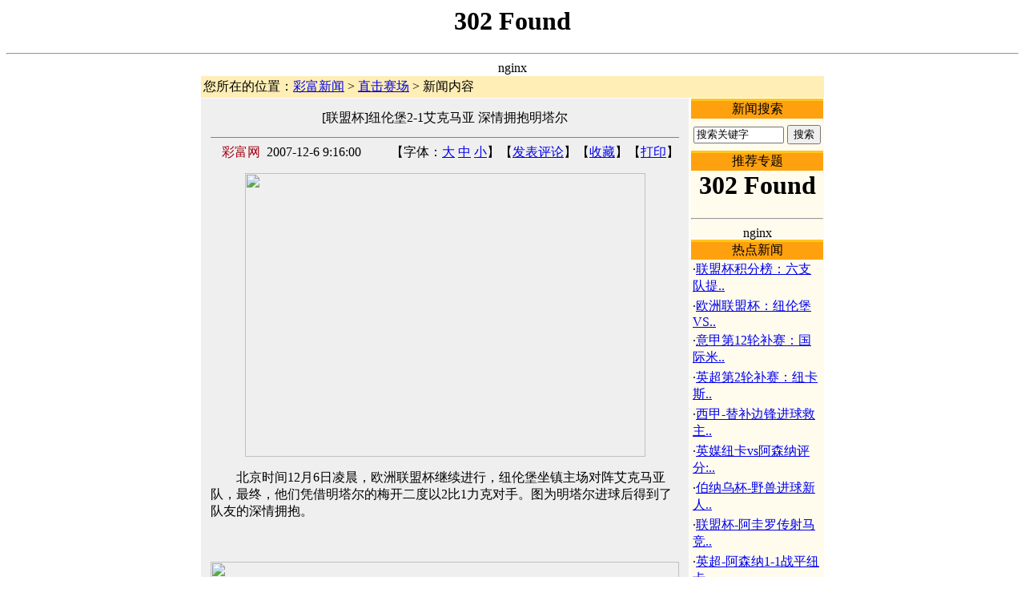

--- FILE ---
content_type: text/html
request_url: https://news.zgzcw.com/news/2/2007-12-06/157131.shtml
body_size: 35886
content:
<html>
<head>
<meta http-equiv="Content-Type" content="text/html; charset=gb2312">
<title>[联盟杯]纽伦堡2-1艾克马亚 深情拥抱明塔尔 - 彩富合买 www.betrich.com</title>
<meta name=keywords content="彩富新闻 足彩|体彩|体育彩票|比分直播|赛事直播|欧赔|亚赔|体育视频">
<meta name="description" content="[联盟杯]纽伦堡2-1艾克马亚 深情拥抱明塔尔 ,彩富新闻">
<link href="/skinimages/text.css" rel="stylesheet" type="text/css">
<script type="text/javascript" src="/inc/menu.js"></script>
</head>
<html>
<head><title>302 Found</title></head>
<body>
<center><h1>302 Found</h1></center>
<hr><center>nginx</center>
</body>
</html>

<table width="778" border="0" align="center" cellpadding="0" cellspacing="0">
  <tr> 
    <td bgcolor="#FFFFFF" height="1"></td>
  </tr>
</table>
<table width="778" border="0" align="center" cellpadding="3" cellspacing="0" bgcolor="#FFF0B3">
  <tr>
    <td height="26" bgcolor="#FFEEB5">您所在的位置：<a href="/">彩富新闻</a> &gt; <a href='/news/newslist.asp?classid=2'>直击赛场</a> &gt; 新闻内容</td>
  </tr>
</table>
<table width="778" border="0" align="center" cellpadding="0" cellspacing="0">
  <tr> 
    <td bgcolor="#FFFFFF" height="1"></td>
  </tr>
</table>
<table width="778" border="0" align="center" cellpadding="0" cellspacing="0" bgcolor="#FFFFFF">
  <tr> 
    <td align="center" valign="top" bgcolor="#EFEFEF" class="bg-sxzy"> 
      <table width="94%" border="0" align="center" cellpadding="0" cellspacing="0">
        <tr> 
          <td height="10"colspan="2"></td>
        </tr>
        <tr> 
          <td height="30" align="center" class="newstit" colspan="2">[联盟杯]纽伦堡2-1艾克马亚 深情拥抱明塔尔</td>
        </tr>
        <tr> 
          <td height=10 colspan="2"> 
            <hr size="1" noshade bgcolor=#d9d9d9>
          </td>
        </tr>
        <tr> 
          <td align="right"><font color=#A20010>彩富网</font>&nbsp;&nbsp;2007-12-6 9:16:00&nbsp;&nbsp; 
            <script language=JavaScript src="/news/Hits.Asp?ArticleID=157131"></script>
          </td>
          <td align="right"> 【字体：<a href="javascript:doZoom(16)">大</a> <a href="javascript:doZoom(14)">中</a> 
            <a href="javascript:doZoom(12)">小</a>】【<a href="/news/comment.asp?ArticleID=157131" target=_blank>发表评论</a>】【<a href="javascript:window.external.addFavorite(self.location,'[联盟杯]纽伦堡2-1艾克马亚 深情拥抱明塔尔 - 彩富网 www.betrich.com')">收藏</a>】【<a href="javascript:window.print();">打印</a>】</td>
        </tr>
        <tr> 
          <td align="center" height=15 colspan="2"></td>
        </tr>
        <tr> 
          <td class="l17" colspan="2"><font id=zoom class=f14><P align=center><img height=354 src="http://news.zgzcw.com/news/UploadPic/2007-12/20071206091730558.jpg" width=500 onload="return imgzoom(this,550)"></P>
<P>　　北京时间12月6日凌晨，欧洲联盟杯继续进行，纽伦堡坐镇主场对阵艾克马亚队，最终，他们凭借明塔尔的梅开二度以2比1力克对手。图为明塔尔进球后得到了队友的深情拥抱。 <br><br></P></font><br>
<a href="http://www.betrich.com/zgzcw" target="_blank"><img src="/ad/nhm585x100.gif"width="585" height="100" border="0"></a><br>
<br>
<table width="95%" height="30" border="0" cellpadding="0" cellspacing="0">
  <tr>
    <td width="30%"><a href="http://www.888zhenren.com/?TSN=2528&LangID=1" target="_blank"><img src="http://www.zgzcw.com/gg/888zr_300x200.gif"width="300 height="200" border="0"></a></td>
    <td width="70%"><script type="text/javascript"> 
cpro_client='zgzcw_cpr';
cpro_cbd='#trans'; 
cpro_cbg='#trans'; 
cpro_ctitle='#0000ff'; 
cpro_cdesc='#444444'; 
cpro_curl='#008000'; 
cpro_clink='#000000'; 
cpro_flush=4; 
cpro_w=200; 
cpro_h=200; 
cpro_template='text_pages_200_200'; 
</script>
<script language="JavaScript" type="text/javascript" src="http://cpro.baidu.com/cpro/ui/cp.js"></script></td>
  </tr>
</table>

</td>
        </tr>
        <tr> 
          <td align="right" height="40" colspan="2"> 【字体：<a href="javascript:doZoom(16)">大</a> 
            <a href="javascript:doZoom(14)">中</a> <a href="javascript:doZoom(12)">小</a>】【<a href="/news/comment.asp?ArticleID=157131" target=_blank>发表评论</a>】【<a href="javascript:window.external.addFavorite(self.location,'[联盟杯]纽伦堡2-1艾克马亚 深情拥抱明塔尔 - 彩富网 www.betrich.com')">收藏</a>】【<a href="javascript:window.print();">打印</a>】【<a href="javascript:window.close()">关闭</a>】</td>
        </tr>
      </table>
      <br>
      <table width="98%" border="0" cellspacing="1" cellpadding="2" bgcolor="#FFA10F">
        <tr bgcolor="#FFC61B"> 
          <td colspan="2" height="3"></td>
        </tr>
        <tr bgcolor="#FFA10F"> 
          <td colspan="2" height="22" bgcolor="#FFA10F"> 
            <table width="100%" border="0" cellspacing="0" cellpadding="0">
              <tr> 
                <td><img src="/skinimages/arrow_1.gif" align="absmiddle"><b><font color="#FFFFFF">新 
                  闻 评 论 <span id="comsun" name="comsun"></span></font></b></td>
                <td width="120" align="right"><span style="cursor:hand;color:#FFFFFF;" onClick="showhide()">关闭/显示网友评论</span> 
                </td>
              </tr>
            </table>
          </td>
        </tr>
        <tr bgcolor="#FFA10F">
          <td colspan="2" height="22" bgcolor="#FFFBED" align="center"><a href="#comment">立即发表评论</a>，与更多网友共享您的观点。</td>
        </tr>
      </table>
<script language="JavaScript">
function showhide(){     
if (document.all["comment_table"].style.display == "none") {     
  document.all["comment_table"].style.display = "";     
 }else{     
  document.all["comment_table"].style.display = "none";     
 }     
}      
</script>
            <table id="comment_table" width="98%" border="0" cellspacing="0" cellpadding="0" >
              <tr>
                <td><iframe name="comment_frame" frameborder="0" src="/news/commentfra.asp?ArticleID=157131" width="100%" scrolling="no" height="5"></iframe></td>
              </tr>
            </table>
      <table width="98%" border="0" cellspacing="1" cellpadding="2" bgcolor="#FFA10F">
        <tr bgcolor="#FFA10F"> 
          <td colspan="2" height=22>
            <table width="100%" border="0" cellspacing="0" cellpadding="0">
              <tr>
                <td><a name="comment"></a><img src="/skinimages/arrow_1.gif" align="absmiddle"><b><font color="#FFFFFF">发 表 评 论</font></b></td>
                <td width="100" align="right"><a href="/news/comment.asp?ArticleID=157131" target="_blank"><font color="#FFFFFF">更多评论&gt;&gt;</font></a></td>
              </tr>
            </table>
          </td>
        </tr>
        <form name="myform" method="post" action="/news/comment.asp">
          <input type="Hidden" name="ArticleID" value='157131'>
          <input type="Hidden" name="action" value='save'>
          <tr bgcolor="#FFFBED"> 
            <td width="60" style="padding: 5px 5px;">打　分</td>
            <td style="padding: 5px 5px;" bgcolor="#FFFBED"> 
              <input type="radio" name="Grade" value="100">
              100分 
              <input type="radio" name="Grade" value="85" checked>
              85分 
              <input type="radio" name="Grade" value="70">
              70分 
              <input type="radio" name="Grade" value="55">
              55分 
              <input type="radio" name="Grade" value="40">
              40分 
              <input type="radio" name="Grade" value="25">
              25分 
              <input type="radio" name="Grade" value="10">
              10分 
              <input type="radio" name="Grade" value="0">
              0分</td>
          </tr>
          <tr bgcolor="#FFFBED"> 
            <td width="60" style="padding: 5px 5px;">用户名</td>
            <td style="padding: 5px 5px;"> 
              <input type="text" name="UserName" maxlength="15" size="28" value="彩富体育网友">
            </td>
          </tr>
          <tr bgcolor="#FFFBED"> 
            <td width="60" style="padding: 5px 5px;">评　论</td>
            <td style="padding: 5px 5px;"> 
              <textarea name="content" cols="50" rows="3" title="请注意用语文明且合法，不要发布带有攻击性的言论，谢谢合作。"></textarea>
            </td>
          </tr>
 <tr bgcolor="#FFFBED"> 
            <td width="60" style="padding: 5px 5px;">表　情</td>
            <td style="padding: 5px 5px;"> 
              <img src='http://news.betrich.com/news/emot/emot1.gif' width='25' height='25' border=0 onclick="document.myform.content.value+='[emot1]' " style=cursor:hand> <img src='http://news.betrich.com/news/emot/emot2.gif' width='25' height='25' border=0 onclick="document.myform.content.value+='[emot2]' " style=cursor:hand> <img src='http://news.betrich.com/news/emot/emot3.gif' width='25' height='25' border=0 onclick="document.myform.content.value+='[emot3]' " style=cursor:hand> <img src='http://news.betrich.com/news/emot/emot4.gif' width='25' height='25' border=0 onclick="document.myform.content.value+='[emot4]' " style=cursor:hand> <img src='http://news.betrich.com/news/emot/emot5.gif' width='25' height='25' border=0 onclick="document.myform.content.value+='[emot5]' " style=cursor:hand> <img src='http://news.betrich.com/news/emot/emot6.gif' width='25' height='25' border=0 onclick="document.myform.content.value+='[emot6]' " style=cursor:hand> <img src='http://news.betrich.com/news/emot/emot7.gif' width='25' height='25' border=0 onclick="document.myform.content.value+='[emot7]' " style=cursor:hand> <img src='http://news.betrich.com/news/emot/emot8.gif' width='25' height='25' border=0 onclick="document.myform.content.value+='[emot8]' " style=cursor:hand> <img src='http://news.betrich.com/news/emot/emot9.gif' width='25' height='25' border=0 onclick="document.myform.content.value+='[emot9]' " style=cursor:hand> <img src='http://news.betrich.com/news/emot/emot10.gif' width='25' height='25' border=0 onclick="document.myform.content.value+='[emot10]' " style=cursor:hand> <img src='http://news.betrich.com/news/emot/emot11.gif' width='25' height='25' border=0 onclick="document.myform.content.value+='[emot11]' " style=cursor:hand> <img src='http://news.betrich.com/news/emot/emot12.gif' width='25' height='25' border=0 onclick="document.myform.content.value+='[emot12]' " style=cursor:hand> <img src='http://news.betrich.com/news/emot/emot13.gif' width='25' height='25' border=0 onclick="document.myform.content.value+='[emot13]' " style=cursor:hand> <img src='http://news.betrich.com/news/emot/emot14.gif' width='25' height='25' border=0 onclick="document.myform.content.value+='[emot14]' " style=cursor:hand> <img src='http://news.betrich.com/news/emot/emot15.gif' width='25' height='25' border=0 onclick="document.myform.content.value+='[emot15]' " style=cursor:hand> <img src='http://news.betrich.com/news/emot/emot16.gif' width='25' height='25' border=0 onclick="document.myform.content.value+='[emot16]' " style=cursor:hand> <img src='http://news.betrich.com/news/emot/emot17.gif' width='25' height='25' border=0 onclick="document.myform.content.value+='[emot17]' " style=cursor:hand> <img src='http://news.betrich.com/news/emot/emot18.gif' width='25' height='25' border=0 onclick="document.myform.content.value+='[emot18]' " style=cursor:hand> <img src='http://news.betrich.com/news/emot/emot19.gif' width='25' height='25' border=0 onclick="document.myform.content.value+='[emot19]' " style=cursor:hand> <img src='http://news.betrich.com/news/emot/emot20.gif' width='25' height='25' border=0 onclick="document.myform.content.value+='[emot20]' " style=cursor:hand> <img src='http://news.betrich.com/news/emot/emot21.gif' width='25' height='25' border=0 onclick="document.myform.content.value+='[emot21]' " style=cursor:hand> <img src='http://news.betrich.com/news/emot/emot22.gif' width='25' height='25' border=0 onclick="document.myform.content.value+='[emot22]' " style=cursor:hand> <img src='http://news.betrich.com/news/emot/emot23.gif' width='25' height='25' border=0 onclick="document.myform.content.value+='[emot23]' " style=cursor:hand> <img src='http://news.betrich.com/news/emot/emot24.gif' width='25' height='25' border=0 onclick="document.myform.content.value+='[emot24]' " style=cursor:hand> <img src='http://news.betrich.com/news/emot/emot25.gif' width='25' height='25' border=0 onclick="document.myform.content.value+='[emot25]' " style=cursor:hand> <img src='http://news.betrich.com/news/emot/emot26.gif' width='25' height='25' border=0 onclick="document.myform.content.value+='[emot26]' " style=cursor:hand> <img src='http://news.betrich.com/news/emot/emot27.gif' width='25' height='25' border=0 onclick="document.myform.content.value+='[emot27]' " style=cursor:hand> <img src='http://news.betrich.com/news/emot/emot28.gif' width='25' height='25' border=0 onclick="document.myform.content.value+='[emot28]' " style=cursor:hand> <img src='http://news.betrich.com/news/emot/emot29.gif' width='25' height='25' border=0 onclick="document.myform.content.value+='[emot29]' " style=cursor:hand> <img src='http://news.betrich.com/news/emot/emot30.gif' width='25' height='25' border=0 onclick="document.myform.content.value+='[emot30]' " style=cursor:hand> <img src='http://news.betrich.com/news/emot/emot31.gif' width='25' height='25' border=0 onclick="document.myform.content.value+='[emot31]' " style=cursor:hand> <img src='http://news.betrich.com/news/emot/emot32.gif' width='25' height='25' border=0 onclick="document.myform.content.value+='[emot32]' " style=cursor:hand> <img src='http://news.betrich.com/news/emot/emot33.gif' width='25' height='25' border=0 onclick="document.myform.content.value+='[emot33]' " style=cursor:hand> <img src='http://news.betrich.com/news/emot/emot34.gif' width='25' height='25' border=0 onclick="document.myform.content.value+='[emot34]' " style=cursor:hand> <img src='http://news.betrich.com/news/emot/emot35.gif' width='25' height='25' border=0 onclick="document.myform.content.value+='[emot35]' " style=cursor:hand> <img src='http://news.betrich.com/news/emot/emot36.gif' width='25' height='25' border=0 onclick="document.myform.content.value+='[emot36]' " style=cursor:hand> <img src='http://news.betrich.com/news/emot/emot37.gif' width='25' height='25' border=0 onclick="document.myform.content.value+='[emot37]' " style=cursor:hand> <img src='http://news.betrich.com/news/emot/emot38.gif' width='25' height='25' border=0 onclick="document.myform.content.value+='[emot38]' " style=cursor:hand> <img src='http://news.betrich.com/news/emot/emot39.gif' width='25' height='25' border=0 onclick="document.myform.content.value+='[emot39]' " style=cursor:hand> <img src='http://news.betrich.com/news/emot/emot40.gif' width='25' height='25' border=0 onclick="document.myform.content.value+='[emot40]' " style=cursor:hand> <img src='http://news.betrich.com/news/emot/emot41.gif' width='25' height='25' border=0 onclick="document.myform.content.value+='[emot41]' " style=cursor:hand> <img src='http://news.betrich.com/news/emot/emot42.gif' width='25' height='25' border=0 onclick="document.myform.content.value+='[emot42]' " style=cursor:hand> <img src='http://news.betrich.com/news/emot/emot43.gif' width='25' height='25' border=0 onclick="document.myform.content.value+='[emot43]' " style=cursor:hand> <img src='http://news.betrich.com/news/emot/emot44.gif' width='25' height='25' border=0 onclick="document.myform.content.value+='[emot44]' " style=cursor:hand> <img src='http://news.betrich.com/news/emot/emot45.gif' width='25' height='25' border=0 onclick="document.myform.content.value+='[emot45]' " style=cursor:hand> <img src='http://news.betrich.com/news/emot/emot46.gif' width='25' height='25' border=0 onclick="document.myform.content.value+='[emot46]' " style=cursor:hand> <img src='http://news.betrich.com/news/emot/emot47.gif' width='25' height='25' border=0 onclick="document.myform.content.value+='[emot47]' " style=cursor:hand> <img src='http://news.betrich.com/news/emot/emot48.gif' width='25' height='25' border=0 onclick="document.myform.content.value+='[emot48]' " style=cursor:hand> <img src='http://news.betrich.com/news/emot/emot49.gif' width='25' height='25' border=0 onclick="document.myform.content.value+='[emot49]' " style=cursor:hand> <img src='http://news.betrich.com/news/emot/emot50.gif' width='25' height='25' border=0 onclick="document.myform.content.value+='[emot50]' " style=cursor:hand> <img src='http://news.betrich.com/news/emot/emot51.gif' width='25' height='25' border=0 onclick="document.myform.content.value+='[emot51]' " style=cursor:hand> <img src='http://news.betrich.com/news/emot/emot52.gif' width='25' height='25' border=0 onclick="document.myform.content.value+='[emot52]' " style=cursor:hand> <img src='http://news.betrich.com/news/emot/emot53.gif' width='25' height='25' border=0 onclick="document.myform.content.value+='[emot53]' " style=cursor:hand> <img src='http://news.betrich.com/news/emot/emot54.gif' width='25' height='25' border=0 onclick="document.myform.content.value+='[emot54]' " style=cursor:hand> <img src='http://news.betrich.com/news/emot/emot55.gif' width='25' height='25' border=0 onclick="document.myform.content.value+='[emot55]' " style=cursor:hand> <img src='http://news.betrich.com/news/emot/emot56.gif' width='25' height='25' border=0 onclick="document.myform.content.value+='[emot56]' " style=cursor:hand> <img src='http://news.betrich.com/news/emot/emot57.gif' width='25' height='25' border=0 onclick="document.myform.content.value+='[emot57]' " style=cursor:hand> <img src='http://news.betrich.com/news/emot/emot58.gif' width='25' height='25' border=0 onclick="document.myform.content.value+='[emot58]' " style=cursor:hand> <img src='http://news.betrich.com/news/emot/emot59.gif' width='25' height='25' border=0 onclick="document.myform.content.value+='[emot59]' " style=cursor:hand> <img src='http://news.betrich.com/news/emot/emot60.gif' width='25' height='25' border=0 onclick="document.myform.content.value+='[emot60]' " style=cursor:hand> <img src='http://news.betrich.com/news/emot/emot61.gif' width='25' height='25' border=0 onclick="document.myform.content.value+='[emot61]' " style=cursor:hand> <img src='http://news.betrich.com/news/emot/emot62.gif' width='25' height='25' border=0 onclick="document.myform.content.value+='[emot62]' " style=cursor:hand> <img src='http://news.betrich.com/news/emot/emot63.gif' width='25' height='25' border=0 onclick="document.myform.content.value+='[emot63]' " style=cursor:hand> <img src='http://news.betrich.com/news/emot/emot64.gif' width='25' height='25' border=0 onclick="document.myform.content.value+='[emot64]' " style=cursor:hand> <img src='http://news.betrich.com/news/emot/emot65.gif' width='25' height='25' border=0 onclick="document.myform.content.value+='[emot65]' " style=cursor:hand> <img src='http://news.betrich.com/news/emot/emot66.gif' width='25' height='25' border=0 onclick="document.myform.content.value+='[emot66]' " style=cursor:hand> <img src='http://news.betrich.com/news/emot/emot67.gif' width='25' height='25' border=0 onclick="document.myform.content.value+='[emot67]' " style=cursor:hand> <img src='http://news.betrich.com/news/emot/emot68.gif' width='25' height='25' border=0 onclick="document.myform.content.value+='[emot68]' " style=cursor:hand> <img src='http://news.betrich.com/news/emot/emot69.gif' width='25' height='25' border=0 onclick="document.myform.content.value+='[emot69]' " style=cursor:hand> <img src='http://news.betrich.com/news/emot/emot70.gif' width='25' height='25' border=0 onclick="document.myform.content.value+='[emot70]' " style=cursor:hand> <img src='http://news.betrich.com/news/emot/emot71.gif' width='25' height='25' border=0 onclick="document.myform.content.value+='[emot71]' " style=cursor:hand> <img src='http://news.betrich.com/news/emot/emot72.gif' width='25' height='25' border=0 onclick="document.myform.content.value+='[emot72]' " style=cursor:hand> <img src='http://news.betrich.com/news/emot/emot73.gif' width='25' height='25' border=0 onclick="document.myform.content.value+='[emot73]' " style=cursor:hand> <img src='http://news.betrich.com/news/emot/emot74.gif' width='25' height='25' border=0 onclick="document.myform.content.value+='[emot74]' " style=cursor:hand> <img src='http://news.betrich.com/news/emot/emot75.gif' width='25' height='25' border=0 onclick="document.myform.content.value+='[emot75]' " style=cursor:hand> <img src='http://news.betrich.com/news/emot/emot76.gif' width='25' height='25' border=0 onclick="document.myform.content.value+='[emot76]' " style=cursor:hand> <img src='http://news.betrich.com/news/emot/emot77.gif' width='25' height='25' border=0 onclick="document.myform.content.value+='[emot77]' " style=cursor:hand> <img src='http://news.betrich.com/news/emot/emot78.gif' width='25' height='25' border=0 onclick="document.myform.content.value+='[emot78]' " style=cursor:hand> <img src='http://news.betrich.com/news/emot/emot79.gif' width='25' height='25' border=0 onclick="document.myform.content.value+='[emot79]' " style=cursor:hand> <img src='http://news.betrich.com/news/emot/emot80.gif' width='25' height='25' border=0 onclick="document.myform.content.value+='[emot80]' " style=cursor:hand> <img src='http://news.betrich.com/news/emot/emot81.gif' width='25' height='25' border=0 onclick="document.myform.content.value+='[emot81]' " style=cursor:hand> <img src='http://news.betrich.com/news/emot/emot82.gif' width='25' height='25' border=0 onclick="document.myform.content.value+='[emot82]' " style=cursor:hand> <img src='http://news.betrich.com/news/emot/emot83.gif' width='25' height='25' border=0 onclick="document.myform.content.value+='[emot83]' " style=cursor:hand> <img src='http://news.betrich.com/news/emot/emot84.gif' width='25' height='25' border=0 onclick="document.myform.content.value+='[emot84]' " style=cursor:hand> <img src='http://news.betrich.com/news/emot/emot85.gif' width='25' height='25' border=0 onclick="document.myform.content.value+='[emot85]' " style=cursor:hand> <img src='http://news.betrich.com/news/emot/emot86.gif' width='25' height='25' border=0 onclick="document.myform.content.value+='[emot86]' " style=cursor:hand> <img src='http://news.betrich.com/news/emot/emot87.gif' width='25' height='25' border=0 onclick="document.myform.content.value+='[emot87]' " style=cursor:hand> <img src='http://news.betrich.com/news/emot/emot88.gif' width='25' height='25' border=0 onclick="document.myform.content.value+='[emot88]' " style=cursor:hand> 
            </td>
          </tr>

          <tr bgcolor="#FFFBED"> 
            <td width="60">&nbsp;</td>
            <td style="padding: 5px 5px;"> 
              <input type="submit" name="Submit" value="提交" class=Button>
              <input type="button" name="Submit2" value="更多评论" class=Button onClick="open('/news/comment.asp?ArticleID=157131','','');">
            </td>
          </tr>
        </form>
      </table>
      <table width="100%" border="0" cellspacing="0" cellpadding="0">
        <tr>
          <td height="5"></td>
        </tr>
      </table>
      <table width="98%" border="0" cellspacing="1" cellpadding="2" bgcolor="#FFA10F">
        <tr bgcolor="#FFC61B"> 
          <td colspan="2" height="3"></td>
        </tr>
        <tr bgcolor="#FFA10F"> 
          <td colspan="2" height="22"><img src="/skinimages/arrow_1.gif" align="absmiddle"><b><font color="#FFFFFF">相 
            关 新 闻</font></b></td>
        </tr>
        <tr bgcolor="#FFFBED"> 
          <td height="30" colspan="2"><table width="100%" border="0" cellpadding="3" cellspacing="0"><tr>
	<td class="f14">·<font color='#0000FF'>[图文]</font><a href="/news/2/2007-12-06/157132.shtml" title='[联盟杯]纽伦堡2-1艾克马亚 白俄罗斯人献绝杀'>[联盟杯]纽伦堡2-1艾克马亚 白俄罗斯人献绝杀</a> <font color='#FF0066'>2007-12-06 09:18:00</font></td>
</tr>
<tr>
	<td class="f14">·<font color='#0000FF'>[图文]</font><a href="/news/2/2007-12-06/157130.shtml" title='[联盟杯]埃弗顿1-0泽尼特 关键时刻还得靠我'>[联盟杯]埃弗顿1-0泽尼特 关键时刻还得靠我</a> <font color='#FF0066'>2007-12-06 09:15:00</font></td>
</tr>
<tr>
	<td class="f14">·<font color='#0000FF'>[图文]</font><a href="/news/2/2007-12-06/157129.shtml" title='[联盟杯]埃弗顿1-0泽尼特 卡希尔愈发成熟可怕'>[联盟杯]埃弗顿1-0泽尼特 卡希尔愈发成熟可怕</a> <font color='#FF0066'>2007-12-06 09:13:00</font></td>
</tr>
<tr>
	<td class="f14">·<font color='#0000FF'>[图文]</font><a href="/news/2/2007-12-06/157128.shtml" title='[联盟杯]纽伦堡2-1艾克马亚 明塔尔再献绝杀'>[联盟杯]纽伦堡2-1艾克马亚 明塔尔再献绝杀</a> <font color='#FF0066'>2007-12-06 09:09:00</font></td>
</tr>
<tr>
	<td class="f14">·<font color='#0000FF'>[图文]</font><a href="/news/2/2007-12-06/157127.shtml" title='[联盟杯]迪纳摩0-2汉堡 史蒂文森庆祝胜利'>[联盟杯]迪纳摩0-2汉堡 史蒂文森庆祝胜利</a> <font color='#FF0066'>2007-12-06 09:07:00</font></td>
</tr>
<tr>
	<td class="f14">·<font color='#0000FF'>[图文]</font><a href="/news/2/2007-12-06/157126.shtml" title='[联盟杯]萨格勒布迪纳摩0-2汉堡 德容狂喜不已'>[联盟杯]萨格勒布迪纳摩0-2汉堡 德容狂喜不已</a> <font color='#FF0066'>2007-12-06 08:51:00</font></td>
</tr>
<tr>
	<td class="f14">·<a href="/news/2/2007-12-06/157124.shtml" title='联盟杯积分榜：六支队提前小组出线 西甲独占两席'>联盟杯积分榜：六支队提前小组出线 西甲独占两席</a> <font color='#FF0066'>2007-12-06 08:40:00</font></td>
</tr>
<tr>
	<td class="f14">·<font color='#0000FF'>[视频]</font><a href="/news/9/10/2007-12-06/157121.shtml" title='欧洲联盟杯：纽伦堡 VS 阿尔克马尔进球集锦'>欧洲联盟杯：纽伦堡 VS 阿尔克马尔进球集锦</a> <font color='#FF0066'>2007-12-06 07:36:00</font></td>
</tr>
<tr>
	<td class="f14">·<a href="/news/8/2007-12-06/157116.shtml" title='博格特称西征最少赢三场 雄鹿叫板全联盟进攻之王'>博格特称西征最少赢三场 雄鹿叫板全联盟进攻之王</a> <font color='#FF0066'>2007-12-06 07:18:00</font></td>
</tr>
<tr>
	<td class="f14">·<font color='#0000FF'>[图文]</font><a href="/news/2/2007-12-06/157098.shtml" title='联盟杯-阿圭罗传射马竞客场2-0告捷 埃弗顿汉堡险胜'>联盟杯-阿圭罗传射马竞客场2-0告捷 埃弗顿汉堡险胜</a> <font color='#FF0066'>2007-12-06 06:16:00</font></td>
</tr>
<tr>
	<td class="f14">·<a href="/news/8/2007-12-05/156994.shtml" title='姚明1000美元罚款在所难免 联盟恐将追加禁赛处罚'>姚明1000美元罚款在所难免 联盟恐将追加禁赛处罚</a> <font color='#808080'>2007-12-05 16:16:00</font></td>
</tr>
<tr>
	<td class="f14">·<a href="/news/16/2007-12-05/156958.shtml" title='澳彩联盟杯分析：埃弗顿战意十足 马竞技士气正旺'>澳彩联盟杯分析：埃弗顿战意十足 马竞技士气正旺</a> <font color='#808080'>2007-12-05 15:35:00</font></td>
</tr>
<tr>
	<td class="f14">·<a href="/news/16/2007-12-05/156922.shtml" title='联盟杯历史战绩分析：回老家 劳德鲁普再陷伤心地'>联盟杯历史战绩分析：回老家 劳德鲁普再陷伤心地</a> <font color='#808080'>2007-12-05 14:16:00</font></td>
</tr>
<tr>
	<td class="f14">·<a href="/news/16/2007-12-05/156921.shtml" title='联盟杯足彩数据解读：阿尔克马尔门前炸弹嘀哒响'>联盟杯足彩数据解读：阿尔克马尔门前炸弹嘀哒响</a> <font color='#808080'>2007-12-05 14:15:00</font></td>
</tr>
<tr>
	<td class="f14">·<a href="/news/16/2007-12-05/156920.shtml" title='联盟杯足彩球队痼疾：火力不足 安德莱赫主场称臣'>联盟杯足彩球队痼疾：火力不足 安德莱赫主场称臣</a> <font color='#808080'>2007-12-05 14:15:00</font></td>
</tr></table></td>
        </tr>
      </table>
      <table width="100%" border="0" cellspacing="0" cellpadding="0">
        <tr>
          <td height="5"></td>
        </tr>
      </table>
    </td>
    <td width="2" height="1"></td>
    <td width="167" align="center" valign="top" bgcolor="#FFFBED" class="bg-sxzy3"> 
      <table width="165" border="0" cellspacing="0" cellpadding="0">
        <tr> 
          <td height="3" bgcolor="#FFC61B"></td>

        </tr>
        <tr> 
          <td height="22" align="center" bgcolor="#FFA10F" class="white14">新闻搜索</td>
        </tr>
<form method="Get" name="formsearch" action="/news/search.asp" target=_blank>
        <tr> 
            <td bgcolor="#FFFBED" height="40" align="center"> 
              <input type="text" name="keyword"  size="12" value="搜索关键字" maxlength="50" onclick="this.value=''">
<input type="submit" name="btn" value="搜索">
<input type="hidden" name="act" value="Topic">
              <input type="hidden" name="classid" value="">
          </td>
        </tr>
</form>
      </table>
      <table width="165" border="0" cellspacing="0" cellpadding="0">
        <tr> 
          <td height="3" bgcolor="#FFC61B"></td>
        </tr>
        <tr> 
          <td height="22" align="center" bgcolor="#FFA10F" class="white14">推荐专题</td>
        </tr>
        <tr> 
          <td bgcolor="#FFFBED" align="center"> 
            <html>
<head><title>302 Found</title></head>
<body>
<center><h1>302 Found</h1></center>
<hr><center>nginx</center>
</body>
</html>

          </td>
        </tr>
      </table>
      <table width="165" border="0" cellspacing="0" cellpadding="0">
        <tr> 
          <td height="3" bgcolor="#FFC61B"></td>
        </tr>
        <tr> 
          <td height="22" align="center" bgcolor="#FFA10F" class="white14">热点新闻</td>
        </tr>
        <tr> 
          <td bgcolor="#FFFBED"><table width="100%" border="0" cellpadding="2" cellspacing="0"><tr>
	<td class="showlist1">·<a href='/news/2/2007-12-06/157124.shtml' target="_blank" class="showlist" title="联盟杯积分榜：六支队提前小组出线 西甲独占两席">联盟杯积分榜：六支队提..</a></td>
</tr><tr>
	<td class="showlist2">·<a href='/news/9/10/2007-12-06/157121.shtml' target="_blank" class="showlist" title="欧洲联盟杯：纽伦堡 VS 阿尔克马尔进球集锦">欧洲联盟杯：纽伦堡 VS..</a></td>
</tr><tr>
	<td class="showlist1">·<a href='/news/9/10/2007-12-06/157120.shtml' target="_blank" class="showlist" title="意甲第12轮补赛：国际米兰 VS 拉齐奥进球集锦">意甲第12轮补赛：国际米..</a></td>
</tr><tr>
	<td class="showlist2">·<a href='/news/9/10/2007-12-06/157118.shtml' target="_blank" class="showlist" title="英超第2轮补赛：纽卡斯尔 VS 阿森纳进球集锦">英超第2轮补赛：纽卡斯..</a></td>
</tr><tr>
	<td class="showlist1">·<a href='/news/3/2007-12-06/157110.shtml' target="_blank" class="showlist" title="西甲-替补边锋进球救主 塞维利亚1-1战平终结3连败">西甲-替补边锋进球救主..</a></td>
</tr><tr>
	<td class="showlist2">·<a href='/news/2/2007-12-06/157108.shtml' target="_blank" class="showlist" title="英媒纽卡vs阿森纳评分:全队最佳当之无愧 枪手1人最差">英媒纽卡vs阿森纳评分:..</a></td>
</tr><tr>
	<td class="showlist1">·<a href='/news/3/2007-12-06/157107.shtml' target="_blank" class="showlist" title="伯纳乌杯-野兽进球新人建功 皇马2-0力克红星捧杯">伯纳乌杯-野兽进球新人..</a></td>
</tr><tr>
	<td class="showlist2">·<a href='/news/2/2007-12-06/157098.shtml' target="_blank" class="showlist" title="联盟杯-阿圭罗传射马竞客场2-0告捷 埃弗顿汉堡险胜">联盟杯-阿圭罗传射马竞..</a></td>
</tr><tr>
	<td class="showlist1">·<a href='/news/3/2007-12-06/157097.shtml' target="_blank" class="showlist" title="英超-阿森纳1-1战平纽卡斯尔 枪手仍领先曼联4分">英超-阿森纳1-1战平纽卡..</a></td>
</tr><tr>
	<td class="showlist2">·<a href='/news/3/2007-12-06/157096.shtml' target="_blank" class="showlist" title="意甲-伊布破荒国米3-0拉齐奥 托蒂复出罗马2-0胜">意甲-伊布破荒国米3-0拉..</a></td>
</tr><tr>
	<td class="showlist1">·<a href='/news/3/2007-12-06/157056.shtml' target="_blank" class="showlist" title="科特布斯官方宣布签下东欧前腰 邵佳一遭遇严峻考验">科特布斯官方宣布签下东..</a></td>
</tr><tr>
	<td class="showlist2">·<a href='/news/9/10/2007-12-06/157049.shtml' target="_blank" class="showlist" title="07-08赛季西甲联赛第14轮集锦">07-08赛季西甲联赛第14..</a></td>
</tr><tr>
	<td class="showlist1">·<a href='/news/9/11/2007-12-06/157045.shtml' target="_blank" class="showlist" title="病科比再现“飞人”当年勇">病科比再现“飞人”当年..</a></td>
</tr><tr>
	<td class="showlist2">·<a href='/news/9/11/2007-12-06/157044.shtml' target="_blank" class="showlist" title="火箭上诉  姚明感谢教练">火箭上诉  姚明感谢教练..</a></td>
</tr><tr>
	<td class="showlist1">·<a href='/news/9/10/2007-12-06/157043.shtml' target="_blank" class="showlist" title="金球 进球闪耀圣西罗">金球 进球闪耀圣西罗</a></td>
</tr></table> 
          </td>
        </tr>
      </table>
      <table width="165" border="0" cellspacing="0" cellpadding="0">
        <tr> 
          <td height="3" bgcolor="#FFC61B" class="white14"></td>
        </tr>
        <tr> 
          <td height="22" align="center" bgcolor="#FFA10F" class="white14">推荐视频</td>
        </tr>
        <tr> 
          <td height="200" bgcolor="#FFFBED" valign="top"> <table width="100%" border="0" cellpadding="2" cellspacing="0"><tr>
	<td class="showlist1">·<a href='/news/9/10/2007-12-06/157121.shtml' target="_blank" class="showlist" title="欧洲联盟杯：纽伦堡 VS 阿尔克马尔进球集锦">欧洲联盟杯：纽伦堡 VS..</a></td>
</tr><tr>
	<td class="showlist2">·<a href='/news/9/10/2007-12-06/157120.shtml' target="_blank" class="showlist" title="意甲第12轮补赛：国际米兰 VS 拉齐奥进球集锦">意甲第12轮补赛：国际米..</a></td>
</tr><tr>
	<td class="showlist1">·<a href='/news/9/10/2007-12-06/157118.shtml' target="_blank" class="showlist" title="英超第2轮补赛：纽卡斯尔 VS 阿森纳进球集锦">英超第2轮补赛：纽卡斯..</a></td>
</tr><tr>
	<td class="showlist2">·<a href='/news/9/10/2007-12-06/157049.shtml' target="_blank" class="showlist" title="07-08赛季西甲联赛第14轮集锦">07-08赛季西甲联赛第14..</a></td>
</tr><tr>
	<td class="showlist1">·<a href='/news/9/11/2007-12-06/157045.shtml' target="_blank" class="showlist" title="病科比再现“飞人”当年勇">病科比再现“飞人”当年..</a></td>
</tr><tr>
	<td class="showlist2">·<a href='/news/9/11/2007-12-06/157044.shtml' target="_blank" class="showlist" title="火箭上诉  姚明感谢教练">火箭上诉  姚明感谢教练..</a></td>
</tr><tr>
	<td class="showlist1">·<a href='/news/9/10/2007-12-06/157043.shtml' target="_blank" class="showlist" title="金球 进球闪耀圣西罗">金球 进球闪耀圣西罗</a></td>
</tr><tr>
	<td class="showlist2">·<a href='/news/9/10/2007-12-05/157017.shtml' target="_blank" class="showlist" title="德甲第15轮：云达不莱梅 VS 汉堡进球集锦">德甲第15轮：云达不莱梅..</a></td>
</tr><tr>
	<td class="showlist1">·<a href='/news/9/11/2007-12-05/156858.shtml' target="_blank" class="showlist" title="奥尼尔遭戏耍热火负爵士">奥尼尔遭戏耍热火负爵士..</a></td>
</tr><tr>
	<td class="showlist2">·<a href='/news/9/11/2007-12-05/156854.shtml' target="_blank" class="showlist" title="姚明:翻过那一页 继续比赛">姚明:翻过那一页 继续比..</a></td>
</tr><tr>
	<td class="showlist1">·<a href='/news/9/10/2007-12-05/156848.shtml' target="_blank" class="showlist" title="顿涅茨克矿工主场1比2负于本菲卡">顿涅茨克矿工主场1比2负..</a></td>
</tr><tr>
	<td class="showlist2">·<a href='/news/9/10/2007-12-05/156847.shtml' target="_blank" class="showlist" title="因扎吉创欧战进球纪录 AC米兰小胜获头名">因扎吉创欧战进球纪录 ..</a></td>
</tr><tr>
	<td class="showlist1">·<a href='/news/9/11/2007-12-05/156842.shtml' target="_blank" class="showlist" title="大郅难阻铁军客场七连败 13年最惨八一陷客场之魇">大郅难阻铁军客场七连败..</a></td>
</tr><tr>
	<td class="showlist2">·<a href='/news/9/10/2007-12-05/156834.shtml' target="_blank" class="showlist" title="向进球者脱帽至敬 杜伊战术很快贯彻">向进球者脱帽至敬 杜伊..</a></td>
</tr><tr>
	<td class="showlist1">·<a href='/news/9/10/2007-12-05/156819.shtml' target="_blank" class="showlist" title="欧洲冠军杯：顿涅茨克矿工 VS 本菲卡进球集锦">欧洲冠军杯：顿涅茨克矿..</a></td>
</tr></table> 
          </td>
        </tr>
      </table>  
    </td>
  </tr>
</table>
<html>
<head><title>302 Found</title></head>
<body>
<center><h1>302 Found</h1></center>
<hr><center>nginx</center>
</body>
</html>


--- FILE ---
content_type: application/javascript
request_url: https://news.zgzcw.com/inc/menu.js
body_size: 2668
content:
function MM_preloadImages() { //v3.0
  var d=document; if(d.images){ if(!d.MM_p) d.MM_p=new Array();
    var i,j=d.MM_p.length,a=MM_preloadImages.arguments; for(i=0; i<a.length; i++)
    if (a[i].indexOf("#")!=0){ d.MM_p[j]=new Image; d.MM_p[j++].src=a[i];}}
}

function MM_swapImgRestore() { //v3.0
  var i,x,a=document.MM_sr; for(i=0;a&&i<a.length&&(x=a[i])&&x.oSrc;i++) x.src=x.oSrc;
}

function MM_findObj(n, d) { //v4.01
  var p,i,x;  if(!d) d=document; if((p=n.indexOf("?"))>0&&parent.frames.length) {
    d=parent.frames[n.substring(p+1)].document; n=n.substring(0,p);}
  if(!(x=d[n])&&d.all) x=d.all[n]; for (i=0;!x&&i<d.forms.length;i++) x=d.forms[i][n];
  for(i=0;!x&&d.layers&&i<d.layers.length;i++) x=MM_findObj(n,d.layers[i].document);
  if(!x && d.getElementById) x=d.getElementById(n); return x;
}

function MM_swapImage() { //v3.0
  var i,j=0,x,a=MM_swapImage.arguments; document.MM_sr=new Array; for(i=0;i<(a.length-2);i+=3)
   if ((x=MM_findObj(a[i]))!=null){document.MM_sr[j++]=x; if(!x.oSrc) x.oSrc=x.src; x.src=a[i+2];}
}

function JugeComment(myform)
{
	if (document.myform.UserName.value==""){
		alert ("你的用户名不可为空！");
		document.myform.UserName.focus();
		return(false);
	}
	if (document.myform.content.value == "")
	{
		alert("评论内容不能为空！");
		document.myform.content.focus();
                return (false);
	}
}
function CheckAll(form) {  
	for (var i=0;i<form.elements.length;i++)  
	{  
		var e = form.elements[i];  
		if (e.name != 'chkall')  
		e.checked = true // form.chkall.checked;  
	}  
} 
 
function ContraSel(form) {
	for (var i=0;i<form.elements.length;i++)
	{
		var e = form.elements[i];
		if (e.name != 'chkall')
		e.checked=!e.checked;
	}
}
function doZoom(size){
	document.getElementById('zoom').style.fontSize=size+'px'
}
function bbimg(o){
	var zoom=parseInt(o.style.zoom, 10)||100;zoom+=event.wheelDelta/12;if (zoom>0) o.style.zoom=zoom+'%';
	return false;
}
function imgzoom(img,maxsize){
	var a=new Image();
	a.src=img.src
	if(a.width > maxsize * 4)
	{
		img.style.width=maxsize;
	}
	else if(a.width >= maxsize)
	{
		img.style.width=Math.round(a.width * Math.floor(4 * maxsize / a.width) / 4);
	}
	return false;
}

function storePage() {
	d=document;
	t=d.selection?(d.selection.type!='None'?d.selection.createRange().text:''):(d.getSelection?d.getSelection():'');
	void(vivi=window.open('http://vivi.sina.com.cn/collect/icollect.php?pid=52z.com&title='+escape(d.title)+'&url='+escape(d.location.href)+'&desc='+escape(t),'vivi','scrollbars=no,width=480,height=480,left=75,top=20,status=no,resizable=yes'));
	vivi.focus();
}